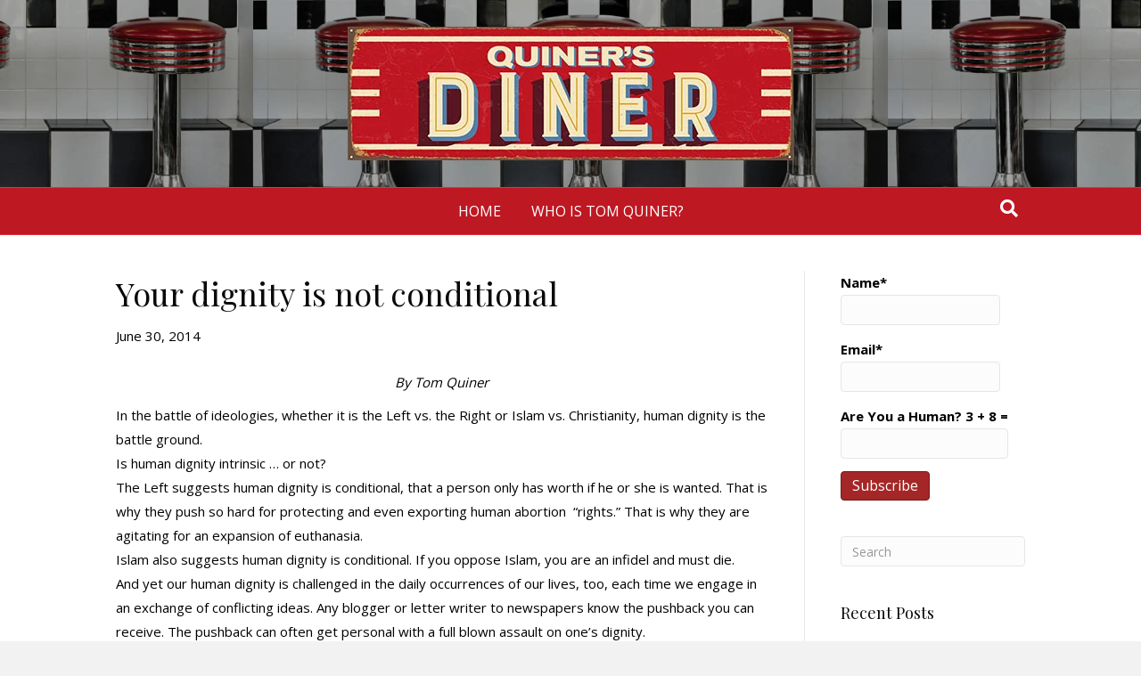

--- FILE ---
content_type: text/html; charset=UTF-8
request_url: https://quinersdiner.com/2014/06/your-dignity-is-not-conditional/
body_size: 15585
content:
<!DOCTYPE html>
<html lang="en-US">
<head>
<meta charset="UTF-8" />
<meta name='viewport' content='width=device-width, initial-scale=1.0' />
<meta http-equiv='X-UA-Compatible' content='IE=edge' />
<link rel="profile" href="https://gmpg.org/xfn/11" />
<meta name='robots' content='index, follow, max-image-preview:large, max-snippet:-1, max-video-preview:-1' />

	<!-- This site is optimized with the Yoast SEO plugin v25.6 - https://yoast.com/wordpress/plugins/seo/ -->
	<title>Your dignity is not conditional - QUINER&#039;S DINER</title>
	<link rel="canonical" href="https://quinersdiner.com/2014/06/your-dignity-is-not-conditional/" />
	<meta property="og:locale" content="en_US" />
	<meta property="og:type" content="article" />
	<meta property="og:title" content="Your dignity is not conditional - QUINER&#039;S DINER" />
	<meta property="og:description" content="In the battle of ideologies, whether it is the Left vs. the Right or Islam vs. Christianity, human dignity is the battle ground. Is human dignity intrinsic … or not?" />
	<meta property="og:url" content="https://quinersdiner.com/2014/06/your-dignity-is-not-conditional/" />
	<meta property="og:site_name" content="QUINER&#039;S DINER" />
	<meta property="article:published_time" content="2014-06-30T15:53:21+00:00" />
	<meta name="author" content="quinersdiner" />
	<meta name="twitter:card" content="summary_large_image" />
	<meta name="twitter:label1" content="Written by" />
	<meta name="twitter:data1" content="quinersdiner" />
	<meta name="twitter:label2" content="Est. reading time" />
	<meta name="twitter:data2" content="1 minute" />
	<script type="application/ld+json" class="yoast-schema-graph">{"@context":"https://schema.org","@graph":[{"@type":"WebPage","@id":"https://quinersdiner.com/2014/06/your-dignity-is-not-conditional/","url":"https://quinersdiner.com/2014/06/your-dignity-is-not-conditional/","name":"Your dignity is not conditional - QUINER&#039;S DINER","isPartOf":{"@id":"https://quinersdiner.com/#website"},"datePublished":"2014-06-30T15:53:21+00:00","author":{"@id":"https://quinersdiner.com/#/schema/person/90a2a855baa9a5b5c03b5bd4967855cd"},"breadcrumb":{"@id":"https://quinersdiner.com/2014/06/your-dignity-is-not-conditional/#breadcrumb"},"inLanguage":"en-US","potentialAction":[{"@type":"ReadAction","target":["https://quinersdiner.com/2014/06/your-dignity-is-not-conditional/"]}]},{"@type":"BreadcrumbList","@id":"https://quinersdiner.com/2014/06/your-dignity-is-not-conditional/#breadcrumb","itemListElement":[{"@type":"ListItem","position":1,"name":"Home","item":"https://quinersdiner.com/"},{"@type":"ListItem","position":2,"name":"Posts","item":"https://quinersdiner.com/posts/"},{"@type":"ListItem","position":3,"name":"Your dignity is not conditional"}]},{"@type":"WebSite","@id":"https://quinersdiner.com/#website","url":"https://quinersdiner.com/","name":"QUINER&#039;S DINER","description":"A HEAPIN&#039; PLATE OF CONSERVATIVE POLITICS AND RELIGION","potentialAction":[{"@type":"SearchAction","target":{"@type":"EntryPoint","urlTemplate":"https://quinersdiner.com/?s={search_term_string}"},"query-input":{"@type":"PropertyValueSpecification","valueRequired":true,"valueName":"search_term_string"}}],"inLanguage":"en-US"},{"@type":"Person","@id":"https://quinersdiner.com/#/schema/person/90a2a855baa9a5b5c03b5bd4967855cd","name":"quinersdiner","image":{"@type":"ImageObject","inLanguage":"en-US","@id":"https://quinersdiner.com/#/schema/person/image/","url":"https://secure.gravatar.com/avatar/8a105dfda422d627ebe28d4697df4e0d?s=96&d=mm&r=g","contentUrl":"https://secure.gravatar.com/avatar/8a105dfda422d627ebe28d4697df4e0d?s=96&d=mm&r=g","caption":"quinersdiner"},"sameAs":["http://quinersdiner.com"],"url":"https://quinersdiner.com/author/quinersdiner/"}]}</script>
	<!-- / Yoast SEO plugin. -->


<link rel='dns-prefetch' href='//fonts.googleapis.com' />
<link href='https://fonts.gstatic.com' crossorigin rel='preconnect' />
<link rel="alternate" type="application/rss+xml" title="QUINER&#039;S DINER &raquo; Feed" href="https://quinersdiner.com/feed/" />
<link rel="alternate" type="application/rss+xml" title="QUINER&#039;S DINER &raquo; Comments Feed" href="https://quinersdiner.com/comments/feed/" />
<link rel="alternate" type="application/rss+xml" title="QUINER&#039;S DINER &raquo; Your dignity is not conditional Comments Feed" href="https://quinersdiner.com/2014/06/your-dignity-is-not-conditional/feed/" />
<script>
window._wpemojiSettings = {"baseUrl":"https:\/\/s.w.org\/images\/core\/emoji\/15.0.3\/72x72\/","ext":".png","svgUrl":"https:\/\/s.w.org\/images\/core\/emoji\/15.0.3\/svg\/","svgExt":".svg","source":{"concatemoji":"https:\/\/quinersdiner.com\/wp-includes\/js\/wp-emoji-release.min.js?ver=6.6.2"}};
/*! This file is auto-generated */
!function(i,n){var o,s,e;function c(e){try{var t={supportTests:e,timestamp:(new Date).valueOf()};sessionStorage.setItem(o,JSON.stringify(t))}catch(e){}}function p(e,t,n){e.clearRect(0,0,e.canvas.width,e.canvas.height),e.fillText(t,0,0);var t=new Uint32Array(e.getImageData(0,0,e.canvas.width,e.canvas.height).data),r=(e.clearRect(0,0,e.canvas.width,e.canvas.height),e.fillText(n,0,0),new Uint32Array(e.getImageData(0,0,e.canvas.width,e.canvas.height).data));return t.every(function(e,t){return e===r[t]})}function u(e,t,n){switch(t){case"flag":return n(e,"\ud83c\udff3\ufe0f\u200d\u26a7\ufe0f","\ud83c\udff3\ufe0f\u200b\u26a7\ufe0f")?!1:!n(e,"\ud83c\uddfa\ud83c\uddf3","\ud83c\uddfa\u200b\ud83c\uddf3")&&!n(e,"\ud83c\udff4\udb40\udc67\udb40\udc62\udb40\udc65\udb40\udc6e\udb40\udc67\udb40\udc7f","\ud83c\udff4\u200b\udb40\udc67\u200b\udb40\udc62\u200b\udb40\udc65\u200b\udb40\udc6e\u200b\udb40\udc67\u200b\udb40\udc7f");case"emoji":return!n(e,"\ud83d\udc26\u200d\u2b1b","\ud83d\udc26\u200b\u2b1b")}return!1}function f(e,t,n){var r="undefined"!=typeof WorkerGlobalScope&&self instanceof WorkerGlobalScope?new OffscreenCanvas(300,150):i.createElement("canvas"),a=r.getContext("2d",{willReadFrequently:!0}),o=(a.textBaseline="top",a.font="600 32px Arial",{});return e.forEach(function(e){o[e]=t(a,e,n)}),o}function t(e){var t=i.createElement("script");t.src=e,t.defer=!0,i.head.appendChild(t)}"undefined"!=typeof Promise&&(o="wpEmojiSettingsSupports",s=["flag","emoji"],n.supports={everything:!0,everythingExceptFlag:!0},e=new Promise(function(e){i.addEventListener("DOMContentLoaded",e,{once:!0})}),new Promise(function(t){var n=function(){try{var e=JSON.parse(sessionStorage.getItem(o));if("object"==typeof e&&"number"==typeof e.timestamp&&(new Date).valueOf()<e.timestamp+604800&&"object"==typeof e.supportTests)return e.supportTests}catch(e){}return null}();if(!n){if("undefined"!=typeof Worker&&"undefined"!=typeof OffscreenCanvas&&"undefined"!=typeof URL&&URL.createObjectURL&&"undefined"!=typeof Blob)try{var e="postMessage("+f.toString()+"("+[JSON.stringify(s),u.toString(),p.toString()].join(",")+"));",r=new Blob([e],{type:"text/javascript"}),a=new Worker(URL.createObjectURL(r),{name:"wpTestEmojiSupports"});return void(a.onmessage=function(e){c(n=e.data),a.terminate(),t(n)})}catch(e){}c(n=f(s,u,p))}t(n)}).then(function(e){for(var t in e)n.supports[t]=e[t],n.supports.everything=n.supports.everything&&n.supports[t],"flag"!==t&&(n.supports.everythingExceptFlag=n.supports.everythingExceptFlag&&n.supports[t]);n.supports.everythingExceptFlag=n.supports.everythingExceptFlag&&!n.supports.flag,n.DOMReady=!1,n.readyCallback=function(){n.DOMReady=!0}}).then(function(){return e}).then(function(){var e;n.supports.everything||(n.readyCallback(),(e=n.source||{}).concatemoji?t(e.concatemoji):e.wpemoji&&e.twemoji&&(t(e.twemoji),t(e.wpemoji)))}))}((window,document),window._wpemojiSettings);
</script>

<style id='wp-emoji-styles-inline-css'>

	img.wp-smiley, img.emoji {
		display: inline !important;
		border: none !important;
		box-shadow: none !important;
		height: 1em !important;
		width: 1em !important;
		margin: 0 0.07em !important;
		vertical-align: -0.1em !important;
		background: none !important;
		padding: 0 !important;
	}
</style>
<link rel='stylesheet' id='wp-block-library-css' href='https://quinersdiner.com/wp-includes/css/dist/block-library/style.min.css?ver=6.6.2' media='all' />
<style id='wp-block-library-theme-inline-css'>
.wp-block-audio :where(figcaption){color:#555;font-size:13px;text-align:center}.is-dark-theme .wp-block-audio :where(figcaption){color:#ffffffa6}.wp-block-audio{margin:0 0 1em}.wp-block-code{border:1px solid #ccc;border-radius:4px;font-family:Menlo,Consolas,monaco,monospace;padding:.8em 1em}.wp-block-embed :where(figcaption){color:#555;font-size:13px;text-align:center}.is-dark-theme .wp-block-embed :where(figcaption){color:#ffffffa6}.wp-block-embed{margin:0 0 1em}.blocks-gallery-caption{color:#555;font-size:13px;text-align:center}.is-dark-theme .blocks-gallery-caption{color:#ffffffa6}:root :where(.wp-block-image figcaption){color:#555;font-size:13px;text-align:center}.is-dark-theme :root :where(.wp-block-image figcaption){color:#ffffffa6}.wp-block-image{margin:0 0 1em}.wp-block-pullquote{border-bottom:4px solid;border-top:4px solid;color:currentColor;margin-bottom:1.75em}.wp-block-pullquote cite,.wp-block-pullquote footer,.wp-block-pullquote__citation{color:currentColor;font-size:.8125em;font-style:normal;text-transform:uppercase}.wp-block-quote{border-left:.25em solid;margin:0 0 1.75em;padding-left:1em}.wp-block-quote cite,.wp-block-quote footer{color:currentColor;font-size:.8125em;font-style:normal;position:relative}.wp-block-quote.has-text-align-right{border-left:none;border-right:.25em solid;padding-left:0;padding-right:1em}.wp-block-quote.has-text-align-center{border:none;padding-left:0}.wp-block-quote.is-large,.wp-block-quote.is-style-large,.wp-block-quote.is-style-plain{border:none}.wp-block-search .wp-block-search__label{font-weight:700}.wp-block-search__button{border:1px solid #ccc;padding:.375em .625em}:where(.wp-block-group.has-background){padding:1.25em 2.375em}.wp-block-separator.has-css-opacity{opacity:.4}.wp-block-separator{border:none;border-bottom:2px solid;margin-left:auto;margin-right:auto}.wp-block-separator.has-alpha-channel-opacity{opacity:1}.wp-block-separator:not(.is-style-wide):not(.is-style-dots){width:100px}.wp-block-separator.has-background:not(.is-style-dots){border-bottom:none;height:1px}.wp-block-separator.has-background:not(.is-style-wide):not(.is-style-dots){height:2px}.wp-block-table{margin:0 0 1em}.wp-block-table td,.wp-block-table th{word-break:normal}.wp-block-table :where(figcaption){color:#555;font-size:13px;text-align:center}.is-dark-theme .wp-block-table :where(figcaption){color:#ffffffa6}.wp-block-video :where(figcaption){color:#555;font-size:13px;text-align:center}.is-dark-theme .wp-block-video :where(figcaption){color:#ffffffa6}.wp-block-video{margin:0 0 1em}:root :where(.wp-block-template-part.has-background){margin-bottom:0;margin-top:0;padding:1.25em 2.375em}
</style>
<style id='classic-theme-styles-inline-css'>
/*! This file is auto-generated */
.wp-block-button__link{color:#fff;background-color:#32373c;border-radius:9999px;box-shadow:none;text-decoration:none;padding:calc(.667em + 2px) calc(1.333em + 2px);font-size:1.125em}.wp-block-file__button{background:#32373c;color:#fff;text-decoration:none}
</style>
<style id='global-styles-inline-css'>
:root{--wp--preset--aspect-ratio--square: 1;--wp--preset--aspect-ratio--4-3: 4/3;--wp--preset--aspect-ratio--3-4: 3/4;--wp--preset--aspect-ratio--3-2: 3/2;--wp--preset--aspect-ratio--2-3: 2/3;--wp--preset--aspect-ratio--16-9: 16/9;--wp--preset--aspect-ratio--9-16: 9/16;--wp--preset--color--black: #000000;--wp--preset--color--cyan-bluish-gray: #abb8c3;--wp--preset--color--white: #ffffff;--wp--preset--color--pale-pink: #f78da7;--wp--preset--color--vivid-red: #cf2e2e;--wp--preset--color--luminous-vivid-orange: #ff6900;--wp--preset--color--luminous-vivid-amber: #fcb900;--wp--preset--color--light-green-cyan: #7bdcb5;--wp--preset--color--vivid-green-cyan: #00d084;--wp--preset--color--pale-cyan-blue: #8ed1fc;--wp--preset--color--vivid-cyan-blue: #0693e3;--wp--preset--color--vivid-purple: #9b51e0;--wp--preset--color--fl-heading-text: #0a0a0a;--wp--preset--color--fl-body-bg: #f2f2f2;--wp--preset--color--fl-body-text: #000000;--wp--preset--color--fl-accent: #a52626;--wp--preset--color--fl-accent-hover: #000000;--wp--preset--color--fl-topbar-bg: #ffffff;--wp--preset--color--fl-topbar-text: #000000;--wp--preset--color--fl-topbar-link: #428bca;--wp--preset--color--fl-topbar-hover: #428bca;--wp--preset--color--fl-header-bg: #000000;--wp--preset--color--fl-header-text: #000000;--wp--preset--color--fl-header-link: #428bca;--wp--preset--color--fl-header-hover: #428bca;--wp--preset--color--fl-nav-bg: #be1823;--wp--preset--color--fl-nav-link: #ffffff;--wp--preset--color--fl-nav-hover: #eeee22;--wp--preset--color--fl-content-bg: #ffffff;--wp--preset--color--fl-footer-widgets-bg: #dd3333;--wp--preset--color--fl-footer-widgets-text: #ffffff;--wp--preset--color--fl-footer-widgets-link: #ffffff;--wp--preset--color--fl-footer-widgets-hover: #000000;--wp--preset--color--fl-footer-bg: #ffffff;--wp--preset--color--fl-footer-text: #000000;--wp--preset--color--fl-footer-link: #ffffff;--wp--preset--color--fl-footer-hover: #000000;--wp--preset--gradient--vivid-cyan-blue-to-vivid-purple: linear-gradient(135deg,rgba(6,147,227,1) 0%,rgb(155,81,224) 100%);--wp--preset--gradient--light-green-cyan-to-vivid-green-cyan: linear-gradient(135deg,rgb(122,220,180) 0%,rgb(0,208,130) 100%);--wp--preset--gradient--luminous-vivid-amber-to-luminous-vivid-orange: linear-gradient(135deg,rgba(252,185,0,1) 0%,rgba(255,105,0,1) 100%);--wp--preset--gradient--luminous-vivid-orange-to-vivid-red: linear-gradient(135deg,rgba(255,105,0,1) 0%,rgb(207,46,46) 100%);--wp--preset--gradient--very-light-gray-to-cyan-bluish-gray: linear-gradient(135deg,rgb(238,238,238) 0%,rgb(169,184,195) 100%);--wp--preset--gradient--cool-to-warm-spectrum: linear-gradient(135deg,rgb(74,234,220) 0%,rgb(151,120,209) 20%,rgb(207,42,186) 40%,rgb(238,44,130) 60%,rgb(251,105,98) 80%,rgb(254,248,76) 100%);--wp--preset--gradient--blush-light-purple: linear-gradient(135deg,rgb(255,206,236) 0%,rgb(152,150,240) 100%);--wp--preset--gradient--blush-bordeaux: linear-gradient(135deg,rgb(254,205,165) 0%,rgb(254,45,45) 50%,rgb(107,0,62) 100%);--wp--preset--gradient--luminous-dusk: linear-gradient(135deg,rgb(255,203,112) 0%,rgb(199,81,192) 50%,rgb(65,88,208) 100%);--wp--preset--gradient--pale-ocean: linear-gradient(135deg,rgb(255,245,203) 0%,rgb(182,227,212) 50%,rgb(51,167,181) 100%);--wp--preset--gradient--electric-grass: linear-gradient(135deg,rgb(202,248,128) 0%,rgb(113,206,126) 100%);--wp--preset--gradient--midnight: linear-gradient(135deg,rgb(2,3,129) 0%,rgb(40,116,252) 100%);--wp--preset--font-size--small: 13px;--wp--preset--font-size--medium: 20px;--wp--preset--font-size--large: 36px;--wp--preset--font-size--x-large: 42px;--wp--preset--spacing--20: 0.44rem;--wp--preset--spacing--30: 0.67rem;--wp--preset--spacing--40: 1rem;--wp--preset--spacing--50: 1.5rem;--wp--preset--spacing--60: 2.25rem;--wp--preset--spacing--70: 3.38rem;--wp--preset--spacing--80: 5.06rem;--wp--preset--shadow--natural: 6px 6px 9px rgba(0, 0, 0, 0.2);--wp--preset--shadow--deep: 12px 12px 50px rgba(0, 0, 0, 0.4);--wp--preset--shadow--sharp: 6px 6px 0px rgba(0, 0, 0, 0.2);--wp--preset--shadow--outlined: 6px 6px 0px -3px rgba(255, 255, 255, 1), 6px 6px rgba(0, 0, 0, 1);--wp--preset--shadow--crisp: 6px 6px 0px rgba(0, 0, 0, 1);}:where(.is-layout-flex){gap: 0.5em;}:where(.is-layout-grid){gap: 0.5em;}body .is-layout-flex{display: flex;}.is-layout-flex{flex-wrap: wrap;align-items: center;}.is-layout-flex > :is(*, div){margin: 0;}body .is-layout-grid{display: grid;}.is-layout-grid > :is(*, div){margin: 0;}:where(.wp-block-columns.is-layout-flex){gap: 2em;}:where(.wp-block-columns.is-layout-grid){gap: 2em;}:where(.wp-block-post-template.is-layout-flex){gap: 1.25em;}:where(.wp-block-post-template.is-layout-grid){gap: 1.25em;}.has-black-color{color: var(--wp--preset--color--black) !important;}.has-cyan-bluish-gray-color{color: var(--wp--preset--color--cyan-bluish-gray) !important;}.has-white-color{color: var(--wp--preset--color--white) !important;}.has-pale-pink-color{color: var(--wp--preset--color--pale-pink) !important;}.has-vivid-red-color{color: var(--wp--preset--color--vivid-red) !important;}.has-luminous-vivid-orange-color{color: var(--wp--preset--color--luminous-vivid-orange) !important;}.has-luminous-vivid-amber-color{color: var(--wp--preset--color--luminous-vivid-amber) !important;}.has-light-green-cyan-color{color: var(--wp--preset--color--light-green-cyan) !important;}.has-vivid-green-cyan-color{color: var(--wp--preset--color--vivid-green-cyan) !important;}.has-pale-cyan-blue-color{color: var(--wp--preset--color--pale-cyan-blue) !important;}.has-vivid-cyan-blue-color{color: var(--wp--preset--color--vivid-cyan-blue) !important;}.has-vivid-purple-color{color: var(--wp--preset--color--vivid-purple) !important;}.has-black-background-color{background-color: var(--wp--preset--color--black) !important;}.has-cyan-bluish-gray-background-color{background-color: var(--wp--preset--color--cyan-bluish-gray) !important;}.has-white-background-color{background-color: var(--wp--preset--color--white) !important;}.has-pale-pink-background-color{background-color: var(--wp--preset--color--pale-pink) !important;}.has-vivid-red-background-color{background-color: var(--wp--preset--color--vivid-red) !important;}.has-luminous-vivid-orange-background-color{background-color: var(--wp--preset--color--luminous-vivid-orange) !important;}.has-luminous-vivid-amber-background-color{background-color: var(--wp--preset--color--luminous-vivid-amber) !important;}.has-light-green-cyan-background-color{background-color: var(--wp--preset--color--light-green-cyan) !important;}.has-vivid-green-cyan-background-color{background-color: var(--wp--preset--color--vivid-green-cyan) !important;}.has-pale-cyan-blue-background-color{background-color: var(--wp--preset--color--pale-cyan-blue) !important;}.has-vivid-cyan-blue-background-color{background-color: var(--wp--preset--color--vivid-cyan-blue) !important;}.has-vivid-purple-background-color{background-color: var(--wp--preset--color--vivid-purple) !important;}.has-black-border-color{border-color: var(--wp--preset--color--black) !important;}.has-cyan-bluish-gray-border-color{border-color: var(--wp--preset--color--cyan-bluish-gray) !important;}.has-white-border-color{border-color: var(--wp--preset--color--white) !important;}.has-pale-pink-border-color{border-color: var(--wp--preset--color--pale-pink) !important;}.has-vivid-red-border-color{border-color: var(--wp--preset--color--vivid-red) !important;}.has-luminous-vivid-orange-border-color{border-color: var(--wp--preset--color--luminous-vivid-orange) !important;}.has-luminous-vivid-amber-border-color{border-color: var(--wp--preset--color--luminous-vivid-amber) !important;}.has-light-green-cyan-border-color{border-color: var(--wp--preset--color--light-green-cyan) !important;}.has-vivid-green-cyan-border-color{border-color: var(--wp--preset--color--vivid-green-cyan) !important;}.has-pale-cyan-blue-border-color{border-color: var(--wp--preset--color--pale-cyan-blue) !important;}.has-vivid-cyan-blue-border-color{border-color: var(--wp--preset--color--vivid-cyan-blue) !important;}.has-vivid-purple-border-color{border-color: var(--wp--preset--color--vivid-purple) !important;}.has-vivid-cyan-blue-to-vivid-purple-gradient-background{background: var(--wp--preset--gradient--vivid-cyan-blue-to-vivid-purple) !important;}.has-light-green-cyan-to-vivid-green-cyan-gradient-background{background: var(--wp--preset--gradient--light-green-cyan-to-vivid-green-cyan) !important;}.has-luminous-vivid-amber-to-luminous-vivid-orange-gradient-background{background: var(--wp--preset--gradient--luminous-vivid-amber-to-luminous-vivid-orange) !important;}.has-luminous-vivid-orange-to-vivid-red-gradient-background{background: var(--wp--preset--gradient--luminous-vivid-orange-to-vivid-red) !important;}.has-very-light-gray-to-cyan-bluish-gray-gradient-background{background: var(--wp--preset--gradient--very-light-gray-to-cyan-bluish-gray) !important;}.has-cool-to-warm-spectrum-gradient-background{background: var(--wp--preset--gradient--cool-to-warm-spectrum) !important;}.has-blush-light-purple-gradient-background{background: var(--wp--preset--gradient--blush-light-purple) !important;}.has-blush-bordeaux-gradient-background{background: var(--wp--preset--gradient--blush-bordeaux) !important;}.has-luminous-dusk-gradient-background{background: var(--wp--preset--gradient--luminous-dusk) !important;}.has-pale-ocean-gradient-background{background: var(--wp--preset--gradient--pale-ocean) !important;}.has-electric-grass-gradient-background{background: var(--wp--preset--gradient--electric-grass) !important;}.has-midnight-gradient-background{background: var(--wp--preset--gradient--midnight) !important;}.has-small-font-size{font-size: var(--wp--preset--font-size--small) !important;}.has-medium-font-size{font-size: var(--wp--preset--font-size--medium) !important;}.has-large-font-size{font-size: var(--wp--preset--font-size--large) !important;}.has-x-large-font-size{font-size: var(--wp--preset--font-size--x-large) !important;}
:where(.wp-block-post-template.is-layout-flex){gap: 1.25em;}:where(.wp-block-post-template.is-layout-grid){gap: 1.25em;}
:where(.wp-block-columns.is-layout-flex){gap: 2em;}:where(.wp-block-columns.is-layout-grid){gap: 2em;}
:root :where(.wp-block-pullquote){font-size: 1.5em;line-height: 1.6;}
</style>
<link rel='stylesheet' id='email-subscribers-css' href='https://quinersdiner.com/wp-content/plugins/email-subscribers-premium/lite/public/css/email-subscribers-public.css?ver=5.7.39' media='all' />
<link rel='stylesheet' id='es_starter_main_css-css' href='https://quinersdiner.com/wp-content/plugins/email-subscribers-premium/starter/assets/css/starter-main.css?ver=5.7.39' media='all' />
<link rel='stylesheet' id='jquery-magnificpopup-css' href='https://quinersdiner.com/wp-content/plugins/bb-plugin/css/jquery.magnificpopup.min.css?ver=2.10.0.5' media='all' />
<link rel='stylesheet' id='base-css' href='https://quinersdiner.com/wp-content/themes/bb-theme/css/base.min.css?ver=1.7.19.1' media='all' />
<link rel='stylesheet' id='fl-automator-skin-css' href='https://quinersdiner.com/wp-content/uploads/bb-theme/skin-6931bda783b66.css?ver=1.7.19.1' media='all' />
<link rel='stylesheet' id='fl-child-theme-css' href='https://quinersdiner.com/wp-content/themes/bb-theme-child/style.css?ver=6.6.2' media='all' />
<link rel='stylesheet' id='fl-builder-google-fonts-0c8f3757f2de05214d60b6d88e4cf9a0-css' href='//fonts.googleapis.com/css?family=Open+Sans%3A300%2C400%2C700%2C400%7CPlayfair+Display%3A400&#038;ver=6.6.2' media='all' />
<script src="https://quinersdiner.com/wp-includes/js/jquery/jquery.min.js?ver=3.7.1" id="jquery-core-js"></script>
<script src="https://quinersdiner.com/wp-includes/js/jquery/jquery-migrate.min.js?ver=3.4.1" id="jquery-migrate-js"></script>
<link rel="https://api.w.org/" href="https://quinersdiner.com/wp-json/" /><link rel="alternate" title="JSON" type="application/json" href="https://quinersdiner.com/wp-json/wp/v2/posts/15217" /><link rel="EditURI" type="application/rsd+xml" title="RSD" href="https://quinersdiner.com/xmlrpc.php?rsd" />
<link rel='shortlink' href='https://quinersdiner.com/?p=15217' />
<link rel="alternate" title="oEmbed (JSON)" type="application/json+oembed" href="https://quinersdiner.com/wp-json/oembed/1.0/embed?url=https%3A%2F%2Fquinersdiner.com%2F2014%2F06%2Fyour-dignity-is-not-conditional%2F" />
<link rel="alternate" title="oEmbed (XML)" type="text/xml+oembed" href="https://quinersdiner.com/wp-json/oembed/1.0/embed?url=https%3A%2F%2Fquinersdiner.com%2F2014%2F06%2Fyour-dignity-is-not-conditional%2F&#038;format=xml" />
<style>.recentcomments a{display:inline !important;padding:0 !important;margin:0 !important;}</style><link rel="icon" href="https://quinersdiner.com/wp-content/uploads/2010/04/cropped-tom-at-desk3-32x32.jpg" sizes="32x32" />
<link rel="icon" href="https://quinersdiner.com/wp-content/uploads/2010/04/cropped-tom-at-desk3-192x192.jpg" sizes="192x192" />
<link rel="apple-touch-icon" href="https://quinersdiner.com/wp-content/uploads/2010/04/cropped-tom-at-desk3-180x180.jpg" />
<meta name="msapplication-TileImage" content="https://quinersdiner.com/wp-content/uploads/2010/04/cropped-tom-at-desk3-270x270.jpg" />
</head>
<body class="post-template-default single single-post postid-15217 single-format-standard fl-builder-2-10-0-5 fl-theme-1-7-19-1 fl-no-js fl-framework-base fl-preset-default fl-full-width fl-has-sidebar fl-nav-mobile-offcanvas fl-offcanvas-overlay-left fl-search-active" itemscope="itemscope" itemtype="https://schema.org/WebPage">
<a aria-label="Skip to content" class="fl-screen-reader-text" href="#fl-main-content">Skip to content</a><div class="fl-page">
	<header class="fl-page-header fl-page-header-fixed fl-page-nav-right fl-page-nav-toggle-button fl-page-nav-toggle-visible-mobile"  role="banner">
	<div class="fl-page-header-wrap">
		<div class="fl-page-header-container container">
			<div class="fl-page-header-row row">
				<div class="col-sm-12 col-md-3 fl-page-logo-wrap">
					<div class="fl-page-header-logo">
						<a href="https://quinersdiner.com/"><img class="fl-logo-img" loading="false" data-no-lazy="1"   itemscope itemtype="https://schema.org/ImageObject" src="http://quinersdiner.com/wp-content/uploads/2020/10/LOGO-NEW2.jpg" data-retina="" title="" width="500" data-width="500" height="150" data-height="150" alt="QUINER&#039;S DINER" /><meta itemprop="name" content="QUINER&#039;S DINER" /></a>
					</div>
				</div>
				<div class="col-sm-12 col-md-9 fl-page-fixed-nav-wrap">
					<div class="fl-page-nav-wrap">
						<nav class="fl-page-nav fl-nav navbar navbar-default navbar-expand-md" aria-label="Header Menu" role="navigation">
							<button type="button" class="navbar-toggle navbar-toggler" data-toggle="collapse" data-target=".fl-page-nav-collapse">
								<span>Menu</span>
							</button>
							<div class="fl-page-nav-collapse collapse navbar-collapse">
								<ul id="menu-top-bar" class="nav navbar-nav navbar-right menu fl-theme-menu"><li id="menu-item-26595" class="menu-item menu-item-type-post_type menu-item-object-page menu-item-home menu-item-26595 nav-item"><a href="https://quinersdiner.com/" class="nav-link">HOME</a></li>
<li id="menu-item-26594" class="menu-item menu-item-type-post_type menu-item-object-page menu-item-26594 nav-item"><a href="https://quinersdiner.com/about/" class="nav-link">WHO IS TOM QUINER?</a></li>
</ul>							</div>
						</nav>
					</div>
				</div>
			</div>
		</div>
	</div>
</header><!-- .fl-page-header-fixed -->
<header class="fl-page-header fl-page-header-primary fl-page-nav-centered fl-page-nav-toggle-button fl-page-nav-toggle-visible-mobile" itemscope="itemscope" itemtype="https://schema.org/WPHeader"  role="banner">
	<div class="fl-page-header-wrap">
		<div class="fl-page-header-container container">
			<div class="fl-page-header-row row">
				<div class="col-md-12 fl-page-header-logo-col">
					<div class="fl-page-header-logo" itemscope="itemscope" itemtype="https://schema.org/Organization">
						<a href="https://quinersdiner.com/" itemprop="url"><img class="fl-logo-img" loading="false" data-no-lazy="1"   itemscope itemtype="https://schema.org/ImageObject" src="http://quinersdiner.com/wp-content/uploads/2020/10/LOGO-NEW2.jpg" data-retina="" title="" width="500" data-width="500" height="150" data-height="150" alt="QUINER&#039;S DINER" /><meta itemprop="name" content="QUINER&#039;S DINER" /></a>
											</div>
				</div>
			</div>
		</div>
	</div>
	<div class="fl-page-nav-wrap">
		<div class="fl-page-nav-container container">
			<nav class="fl-page-nav fl-nav navbar navbar-default navbar-expand-md" aria-label="Header Menu" itemscope="itemscope" itemtype="https://schema.org/SiteNavigationElement" role="navigation">
				<button type="button" class="navbar-toggle navbar-toggler" data-toggle="collapse" data-target=".fl-page-nav-collapse">
					<span>Menu</span>
				</button>
				<div class="fl-page-nav-collapse collapse navbar-collapse">
					<ul id="menu-top-bar-1" class="nav navbar-nav menu fl-theme-menu"><li class="menu-item menu-item-type-post_type menu-item-object-page menu-item-home menu-item-26595 nav-item"><a href="https://quinersdiner.com/" class="nav-link">HOME</a></li>
<li class="menu-item menu-item-type-post_type menu-item-object-page menu-item-26594 nav-item"><a href="https://quinersdiner.com/about/" class="nav-link">WHO IS TOM QUINER?</a></li>
</ul><div class="fl-page-nav-search">
	<a href="#" class="fas fa-search" aria-label="Search" aria-expanded="false" aria-haspopup="true" id='flsearchform'></a>
	<form method="get" role="search" aria-label="Search" action="https://quinersdiner.com/" title="Type and press Enter to search.">
		<input type="search" class="fl-search-input form-control" name="s" placeholder="Search" value="" aria-labelledby="flsearchform" />
	</form>
</div>
				</div>
			</nav>
		</div>
	</div>
</header><!-- .fl-page-header -->
	<div id="fl-main-content" class="fl-page-content" itemprop="mainContentOfPage" role="main">

		
<div class="container">
	<div class="row">

		
		<div class="fl-content fl-content-left col-md-9">
			<article class="fl-post post-15217 post type-post status-publish format-standard hentry category-culture category-pro-life tag-arleen-spenceley tag-chastity" id="fl-post-15217" itemscope itemtype="https://schema.org/BlogPosting">

	
	<header class="fl-post-header">
		<h1 class="fl-post-title" itemprop="headline">
			Your dignity is not conditional					</h1>
		<div class="fl-post-meta fl-post-meta-top"><span class="fl-post-date">June 30, 2014</span></div><meta itemscope itemprop="mainEntityOfPage" itemtype="https://schema.org/WebPage" itemid="https://quinersdiner.com/2014/06/your-dignity-is-not-conditional/" content="Your dignity is not conditional" /><meta itemprop="datePublished" content="2014-06-30" /><meta itemprop="dateModified" content="2014-06-30" /><div itemprop="publisher" itemscope itemtype="https://schema.org/Organization"><meta itemprop="name" content="QUINER&#039;S DINER"><div itemprop="logo" itemscope itemtype="https://schema.org/ImageObject"><meta itemprop="url" content="http://quinersdiner.com/wp-content/uploads/2020/10/LOGO-NEW2.jpg"></div></div><div itemscope itemprop="author" itemtype="https://schema.org/Person"><meta itemprop="url" content="https://quinersdiner.com/author/quinersdiner/" /><meta itemprop="name" content="quinersdiner" /></div><div itemprop="interactionStatistic" itemscope itemtype="https://schema.org/InteractionCounter"><meta itemprop="interactionType" content="https://schema.org/CommentAction" /><meta itemprop="userInteractionCount" content="6" /></div>	</header><!-- .fl-post-header -->

	
	
	<div class="fl-post-content clearfix" itemprop="text">
		<p style="text-align:center;"><em>By Tom Quiner</em></p>
<p>In the battle of ideologies, whether it is the Left vs. the Right or Islam vs. Christianity, human dignity is the battle ground.<br />
Is human dignity intrinsic … or not?<br />
The Left suggests human dignity is conditional, that a person only has worth if he or she is wanted. That is why they push so hard for protecting and even exporting human abortion  &#8220;rights.&#8221; That is why they are agitating for an expansion of euthanasia.<br />
Islam also suggests human dignity is conditional. If you oppose Islam, you are an infidel and must die.<br />
And yet our human dignity is challenged in the daily occurrences of our lives, too, each time we engage in an exchange of conflicting ideas. Any blogger or letter writer to newspapers know the pushback you can receive. The pushback can often get personal with a full blown assault on one&#8217;s dignity.<br />
A young writer, <a title="Arleen Spenceley" href="http://arleenspenceley.com" target="_blank" rel="noopener noreferrer">Arleen Spenceley</a>, who is a rising star in the chastity movement, experiences it all the time in her advocacy of this politically-incorrect virtue. Ms. Spenceley, who is wise beyond her years, eloquently affirms the intrinsic nature of dignity:</p>
<blockquote><p>&#8220;You are of infinite value because you exist. Your dignity does not depend on a person’s opinion of you; your dignity is intrinsic. <strong>Accepting that you will be disrespected is not the same as denying that you are worthy of respect.</strong>You can control how often you remind yourself of your worth. You cannot control the people you encounter who don’t believe in it.&#8221;</p></blockquote>
<p>If you like her quote, read her most recent blogpost with the provocative title,  <a title="Arleen Spenceley" href="http://arleenspenceley.com/howtohatediscussingsex/" target="_blank" rel="noopener noreferrer">&#8220;How to hate discussing sex with people who don&#8217;t practice chastity.&#8221;</a></p>
	</div><!-- .fl-post-content -->

	
	<div class="fl-post-meta fl-post-meta-bottom"><div class="fl-post-cats-tags">Posted in <a href="https://quinersdiner.com/category/culture/" rel="category tag">Culture</a>, <a href="https://quinersdiner.com/category/pro-life/" rel="category tag">Pro-Life</a> and tagged <a href="https://quinersdiner.com/tag/arleen-spenceley/" rel="tag">Arleen Spenceley</a>, <a href="https://quinersdiner.com/tag/chastity/" rel="tag">chastity</a></div></div>		
</article>
<div class="fl-comments">

	
		<div class="fl-comments-list">

		<h2 class="fl-comments-list-title">
			6 Comments		</h2>

		<ol id="comments">
		<li class="comment even thread-even depth-1" id="li-comment-6762">
	<div id="comment-6762" class="comment-body clearfix">

		<div class="comment-meta">
			<span class="comment-avatar">
				<img alt='' src='https://secure.gravatar.com/avatar/bb7872dc63acb27fe9075320f28c760f?s=80&#038;d=mm&#038;r=g' srcset='https://secure.gravatar.com/avatar/bb7872dc63acb27fe9075320f28c760f?s=160&#038;d=mm&#038;r=g 2x' class='avatar avatar-80 photo' height='80' width='80' decoding='async'/>			</span>
			<span class="comment-author-link"><a href="http://twitter.com/ArleenSpenceley" class="url" rel="ugc external nofollow">Arleen Spenceley (@ArleenSpenceley)</a></span> <span class="comment-date">on June 30, 2014 at 1:10 pm</span>
		</div><!-- .comment-meta -->

		<div class="comment-content clearfix">
						<p>Thanks so much for this, Tom!</p>
					</div><!-- .comment-content -->

		<br /><br />
	</div><!-- .comment-body -->
<ul class="children">
<li class="comment byuser comment-author-quinersdiner bypostauthor odd alt depth-2" id="li-comment-6763">
	<div id="comment-6763" class="comment-body clearfix">

		<div class="comment-meta">
			<span class="comment-avatar">
				<img alt='' src='https://secure.gravatar.com/avatar/8a105dfda422d627ebe28d4697df4e0d?s=80&#038;d=mm&#038;r=g' srcset='https://secure.gravatar.com/avatar/8a105dfda422d627ebe28d4697df4e0d?s=160&#038;d=mm&#038;r=g 2x' class='avatar avatar-80 photo' height='80' width='80' decoding='async'/>			</span>
			<span class="comment-author-link"><a href="http://quinersdiner.wordpress.com" class="url" rel="ugc external nofollow">quinersdiner</a></span> <span class="comment-date">on June 30, 2014 at 1:16 pm</span>
		</div><!-- .comment-meta -->

		<div class="comment-content clearfix">
						<p>You are welcome. Let&#8217;s face it, you are quotable.</p>
					</div><!-- .comment-content -->

		<br /><br />
	</div><!-- .comment-body -->
</li><!-- #comment-## -->
</ul><!-- .children -->
</li><!-- #comment-## -->
<li class="comment even thread-odd thread-alt depth-1" id="li-comment-6764">
	<div id="comment-6764" class="comment-body clearfix">

		<div class="comment-meta">
			<span class="comment-avatar">
				<img alt='' src='https://secure.gravatar.com/avatar/64d62101733cde204e77f7f8a7328202?s=80&#038;d=mm&#038;r=g' srcset='https://secure.gravatar.com/avatar/64d62101733cde204e77f7f8a7328202?s=160&#038;d=mm&#038;r=g 2x' class='avatar avatar-80 photo' height='80' width='80' decoding='async'/>			</span>
			<span class="comment-author-link">Jeane</span> <span class="comment-date">on June 30, 2014 at 9:23 pm</span>
		</div><!-- .comment-meta -->

		<div class="comment-content clearfix">
						<p>Thanks for posting Arleen Spenceley&#8217;s comments.  This is excellent.  I had not heard of her before.  I will pass this on.  Thanks, again.</p>
					</div><!-- .comment-content -->

		<br /><br />
	</div><!-- .comment-body -->
<ul class="children">
<li class="comment byuser comment-author-quinersdiner bypostauthor odd alt depth-2" id="li-comment-6765">
	<div id="comment-6765" class="comment-body clearfix">

		<div class="comment-meta">
			<span class="comment-avatar">
				<img alt='' src='https://secure.gravatar.com/avatar/8a105dfda422d627ebe28d4697df4e0d?s=80&#038;d=mm&#038;r=g' srcset='https://secure.gravatar.com/avatar/8a105dfda422d627ebe28d4697df4e0d?s=160&#038;d=mm&#038;r=g 2x' class='avatar avatar-80 photo' height='80' width='80' loading='lazy' decoding='async'/>			</span>
			<span class="comment-author-link"><a href="http://quinersdiner.wordpress.com" class="url" rel="ugc external nofollow">quinersdiner</a></span> <span class="comment-date">on June 30, 2014 at 9:56 pm</span>
		</div><!-- .comment-meta -->

		<div class="comment-content clearfix">
						<p>You&#8217;ll be hearing more about her. Thanks for writing, and congratulations on your family&#8217;s wonderful, new addition. Karen and I are so happy for you!</p>
					</div><!-- .comment-content -->

		<br /><br />
	</div><!-- .comment-body -->
</li><!-- #comment-## -->
</ul><!-- .children -->
</li><!-- #comment-## -->
<li class="comment even thread-even depth-1" id="li-comment-6766">
	<div id="comment-6766" class="comment-body clearfix">

		<div class="comment-meta">
			<span class="comment-avatar">
				<img alt='' src='https://secure.gravatar.com/avatar/21e1d0b8ac9636a46cf1dfe59932c16e?s=80&#038;d=mm&#038;r=g' srcset='https://secure.gravatar.com/avatar/21e1d0b8ac9636a46cf1dfe59932c16e?s=160&#038;d=mm&#038;r=g 2x' class='avatar avatar-80 photo' height='80' width='80' loading='lazy' decoding='async'/>			</span>
			<span class="comment-author-link"><a href="http://cartaremi.wordpress.com" class="url" rel="ugc external nofollow">oarubio</a></span> <span class="comment-date">on October 2, 2014 at 1:08 pm</span>
		</div><!-- .comment-meta -->

		<div class="comment-content clearfix">
						<p>Tom, I am definitely passing this one on to others!</p>
					</div><!-- .comment-content -->

		<br /><br />
	</div><!-- .comment-body -->
<ul class="children">
<li class="comment byuser comment-author-quinersdiner bypostauthor odd alt depth-2" id="li-comment-6767">
	<div id="comment-6767" class="comment-body clearfix">

		<div class="comment-meta">
			<span class="comment-avatar">
				<img alt='' src='https://secure.gravatar.com/avatar/8a105dfda422d627ebe28d4697df4e0d?s=80&#038;d=mm&#038;r=g' srcset='https://secure.gravatar.com/avatar/8a105dfda422d627ebe28d4697df4e0d?s=160&#038;d=mm&#038;r=g 2x' class='avatar avatar-80 photo' height='80' width='80' loading='lazy' decoding='async'/>			</span>
			<span class="comment-author-link"><a href="http://quinersdiner.wordpress.com" class="url" rel="ugc external nofollow">quinersdiner</a></span> <span class="comment-date">on October 2, 2014 at 1:39 pm</span>
		</div><!-- .comment-meta -->

		<div class="comment-content clearfix">
						<p>Thanks!</p>
					</div><!-- .comment-content -->

		<br /><br />
	</div><!-- .comment-body -->
</li><!-- #comment-## -->
</ul><!-- .children -->
</li><!-- #comment-## -->
		</ol>

		
	</div>
			</div>


<!-- .fl-post -->
		</div>

		<div class="fl-sidebar  fl-sidebar-right fl-sidebar-display-desktop col-md-3" itemscope="itemscope" itemtype="https://schema.org/WPSideBar">
		<aside id="email-subscribers-form-3" class="fl-widget widget_email-subscribers-form"><div class="emaillist" id="es_form_f1-n1"><form action="/2014/06/your-dignity-is-not-conditional/#es_form_f1-n1" method="post" class="es_subscription_form es_shortcode_form " id="es_subscription_form_696a8005a196e" data-source="ig-es" data-form-id="1"><div class="es-field-wrap"><label>Name*<br /><input type="text" name="esfpx_name" class="ig_es_form_field_name" placeholder="" value="" required="required" /></label></div><div class="es-field-wrap"><label>Email*<br /><input class="es_required_field es_txt_email ig_es_form_field_email" type="email" name="esfpx_email" value="" placeholder="" required="required" /></label></div><input type="hidden" name="esfpx_lists[]" value="92234a2dc2eb" /><input type="hidden" name="esfpx_form_id" value="1" /><input type="hidden" name="es" value="subscribe" />
			<input type="hidden" name="esfpx_es_form_identifier" value="f1-n1" />
			<input type="hidden" name="esfpx_es_email_page" value="15217" />
			<input type="hidden" name="esfpx_es_email_page_url" value="https://quinersdiner.com/2014/06/your-dignity-is-not-conditional/" />
			<input type="hidden" name="esfpx_status" value="Unconfirmed" />
			<input type="hidden" name="esfpx_es-subscribe" id="es-subscribe-696a8005a196e" value="df0c63fac1" />
			<label style="position:absolute;top:-99999px;left:-99999px;z-index:-99;" aria-hidden="true"><span hidden>Please leave this field empty.</span><input type="email" name="esfpx_es_hp_email" class="es_required_field" tabindex="-1" autocomplete="-1" value="" /></label><div class='es_captcha es-field-wrap'><label>Are You a Human? 3 + 8 = <br /><input class='es_form_field es_captcha_input' name='esfpx_es_captcha' type='number'><input class='es_form_field es_captcha_key' value='RdcvAiHDNS' name='esfpx_es_captcha_key' type='hidden'></label></div><input type="submit" name="submit" class="es_subscription_form_submit es_submit_button es_textbox_button" id="es_subscription_form_submit_696a8005a196e" value="Subscribe" /><span class="es_spinner_image" id="spinner-image"><img src="https://quinersdiner.com/wp-content/plugins/email-subscribers-premium/lite/public/images/spinner.gif" alt="Loading" /></span></form><span class="es_subscription_message " id="es_subscription_message_696a8005a196e"></span></div></aside><aside id="search-2" class="fl-widget widget_search"><form aria-label="Search" method="get" role="search" action="https://quinersdiner.com/" title="Type and press Enter to search.">
	<input aria-label="Search" type="search" class="fl-search-input form-control" name="s" placeholder="Search"  value="" onfocus="if (this.value === 'Search') { this.value = ''; }" onblur="if (this.value === '') this.value='Search';" />
</form>
</aside>
		<aside id="recent-posts-2" class="fl-widget widget_recent_entries">
		<h4 class="fl-widget-title">Recent Posts</h4>
		<ul>
											<li>
					<a href="https://quinersdiner.com/2024/11/facist-slurs-are-old-hat/">Facist Slurs are Old Hat</a>
									</li>
											<li>
					<a href="https://quinersdiner.com/2024/10/the-kamala-principle/">The Kamala Principle</a>
									</li>
											<li>
					<a href="https://quinersdiner.com/2024/10/the-speech-id-like-to-hear/">The Speech I&#8217;d Like to Hear</a>
									</li>
											<li>
					<a href="https://quinersdiner.com/2023/02/worst-super-bowl/">Why the worst Super Bowl in history was my favorite</a>
									</li>
											<li>
					<a href="https://quinersdiner.com/2022/10/abortion-politicians-set-their-sights-on-catholic-hospitals/">Abortion politicians set their sights on Catholic hospitals</a>
									</li>
					</ul>

		</aside><aside id="recent-comments-2" class="fl-widget widget_recent_comments"><h4 class="fl-widget-title">Recent Comments</h4><ul id="recentcomments"><li class="recentcomments"><span class="comment-author-link">John Hugo</span> on <a href="https://quinersdiner.com/2024/11/facist-slurs-are-old-hat/#comment-18560">Facist Slurs are Old Hat</a></li><li class="recentcomments"><span class="comment-author-link"><a href="http://quinersdiner.com" class="url" rel="ugc">quinersdiner</a></span> on <a href="https://quinersdiner.com/2024/10/the-kamala-principle/#comment-18551">The Kamala Principle</a></li><li class="recentcomments"><span class="comment-author-link">John Hugo</span> on <a href="https://quinersdiner.com/2024/10/the-kamala-principle/#comment-18549">The Kamala Principle</a></li><li class="recentcomments"><span class="comment-author-link">Shawn Pavlik</span> on <a href="https://quinersdiner.com/2020/11/unprotected-class/#comment-15953">The unprotected class strikes back</a></li><li class="recentcomments"><span class="comment-author-link">Tom Maly</span> on <a href="https://quinersdiner.com/2020/10/an-honest-ad/#comment-15844">Democrats make a compelling appeal for your vote in this ad</a></li></ul></aside>	</div>

	</div>
</div>


	</div><!-- .fl-page-content -->
		<footer class="fl-page-footer-wrap" itemscope="itemscope" itemtype="https://schema.org/WPFooter"  role="contentinfo">
		<div class="fl-page-footer-widgets">
	<div class="fl-page-footer-widgets-container container">
		<div class="fl-page-footer-widgets-row row">
		<div class="col-sm-3 col-md-3 fl-page-footer-widget-col fl-page-footer-widget-col-1"><aside id="text-2" class="fl-widget widget_text">			<div class="textwidget"><p>&nbsp;</p>
<p>&nbsp;</p>
<p>&nbsp;</p>
<p>&nbsp;</p>
</div>
		</aside></div><div class="col-sm-3 col-md-3 fl-page-footer-widget-col fl-page-footer-widget-col-2"><aside id="text-3" class="fl-widget widget_text">			<div class="textwidget"><p>&nbsp;</p>
<p>&nbsp;</p>
<p>&nbsp;</p>
</div>
		</aside></div><div class="col-sm-3 col-md-3 fl-page-footer-widget-col fl-page-footer-widget-col-3"><aside id="text-4" class="fl-widget widget_text">			<div class="textwidget"><p>&nbsp;</p>
<p>&nbsp;</p>
<p>&nbsp;</p>
</div>
		</aside></div><div class="col-sm-3 col-md-3 fl-page-footer-widget-col fl-page-footer-widget-col-4"><aside id="categories-2" class="fl-widget widget_categories"><h4 class="fl-widget-title">Categories</h4>
			<ul>
					<li class="cat-item cat-item-2677"><a href="https://quinersdiner.com/category/abortion/">abortion</a> (3)
</li>
	<li class="cat-item cat-item-2"><a href="https://quinersdiner.com/category/automation/">automation</a> (1)
</li>
	<li class="cat-item cat-item-3"><a href="https://quinersdiner.com/category/culture/">Culture</a> (809)
</li>
	<li class="cat-item cat-item-4"><a href="https://quinersdiner.com/category/easter/">Easter</a> (8)
</li>
	<li class="cat-item cat-item-2676"><a href="https://quinersdiner.com/category/energy/">Energy</a> (1)
</li>
	<li class="cat-item cat-item-5"><a href="https://quinersdiner.com/category/faith/">Faith</a> (789)
</li>
	<li class="cat-item cat-item-6"><a href="https://quinersdiner.com/category/fiscal-responsibility/">fiscal responsibility</a> (127)
</li>
	<li class="cat-item cat-item-2675"><a href="https://quinersdiner.com/category/foreign-policy/">Foreign Policy</a> (1)
</li>
	<li class="cat-item cat-item-7"><a href="https://quinersdiner.com/category/free-trade/">Free Trade</a> (7)
</li>
	<li class="cat-item cat-item-8"><a href="https://quinersdiner.com/category/heathcare/">Heathcare</a> (142)
</li>
	<li class="cat-item cat-item-9"><a href="https://quinersdiner.com/category/hillary-clinton/">HIllary Clinton</a> (282)
</li>
	<li class="cat-item cat-item-10"><a href="https://quinersdiner.com/category/humor/">Humor</a> (80)
</li>
	<li class="cat-item cat-item-11"><a href="https://quinersdiner.com/category/moral-relativism/">Moral Relativism</a> (32)
</li>
	<li class="cat-item cat-item-12"><a href="https://quinersdiner.com/category/music/">Music</a> (92)
</li>
	<li class="cat-item cat-item-13"><a href="https://quinersdiner.com/category/political-correctness/">Political Correctness</a> (170)
</li>
	<li class="cat-item cat-item-14"><a href="https://quinersdiner.com/category/political-satire/">Political Satire</a> (1,161)
</li>
	<li class="cat-item cat-item-15"><a href="https://quinersdiner.com/category/politics/">Politics</a> (2,465)
</li>
	<li class="cat-item cat-item-16"><a href="https://quinersdiner.com/category/pro-life/">Pro-Life</a> (908)
</li>
	<li class="cat-item cat-item-17"><a href="https://quinersdiner.com/category/race-relations/">Race relations</a> (24)
</li>
	<li class="cat-item cat-item-18"><a href="https://quinersdiner.com/category/religion/">Religion</a> (974)
</li>
	<li class="cat-item cat-item-19"><a href="https://quinersdiner.com/category/republican/">Republican</a> (162)
</li>
	<li class="cat-item cat-item-20"><a href="https://quinersdiner.com/category/robotics/">robotics</a> (1)
</li>
	<li class="cat-item cat-item-21"><a href="https://quinersdiner.com/category/supreme-court/">supreme court</a> (14)
</li>
	<li class="cat-item cat-item-22"><a href="https://quinersdiner.com/category/taxes/">taxes</a> (82)
</li>
	<li class="cat-item cat-item-23"><a href="https://quinersdiner.com/category/tea-party/">Tea Party</a> (27)
</li>
	<li class="cat-item cat-item-24"><a href="https://quinersdiner.com/category/the-economy/">the Economy</a> (125)
</li>
	<li class="cat-item cat-item-25"><a href="https://quinersdiner.com/category/truth/">Truth</a> (57)
</li>
	<li class="cat-item cat-item-1"><a href="https://quinersdiner.com/category/uncategorized/">Uncategorized</a> (5)
</li>
			</ul>

			</aside></div>		</div>
	</div>
</div><!-- .fl-page-footer-widgets -->
<div class="fl-page-footer">
	<div class="fl-page-footer-container container">
		<div class="fl-page-footer-row row">
			<div class="col-md-12 text-center clearfix"><div class="fl-page-footer-text fl-page-footer-text-1">© 2020 Quiner's Diner</div></div>					</div>
	</div>
</div><!-- .fl-page-footer -->
	</footer>
		</div><!-- .fl-page -->
<link rel='stylesheet' id='font-awesome-5-css' href='https://quinersdiner.com/wp-content/plugins/bb-plugin/fonts/fontawesome/5.15.4/css/all.min.css?ver=2.10.0.5' media='all' />
<script id="email-subscribers-js-extra">
var es_data = {"messages":{"es_empty_email_notice":"Please enter email address","es_rate_limit_notice":"You need to wait for some time before subscribing again","es_single_optin_success_message":"Successfully Subscribed.","es_email_exists_notice":"Email Address already exists!","es_unexpected_error_notice":"Oops.. Unexpected error occurred.","es_invalid_email_notice":"Invalid email address","es_try_later_notice":"Please try after some time"},"es_ajax_url":"https:\/\/quinersdiner.com\/wp-admin\/admin-ajax.php"};
</script>
<script src="https://quinersdiner.com/wp-content/plugins/email-subscribers-premium/lite/public/js/email-subscribers-public.js?ver=5.7.39" id="email-subscribers-js"></script>
<script id="es_starter_main_js-js-extra">
var ig_es_starter_main_js_params = {"show_opt_in_consent":"yes","session_tracking_enabled":"yes","user_logged_in":"no","consent_opt_in_message":"","consent_opt_out_message":"No Thanks","conset_after_opt_out_message":"You won't receive further emails from us, thank you!","ajax_url":"https:\/\/quinersdiner.com\/wp-admin\/admin-ajax.php","security":"3d15a9d0d2"};
</script>
<script src="https://quinersdiner.com/wp-content/plugins/email-subscribers-premium/starter/assets/js/starter-main.js?ver=5.7.39" id="es_starter_main_js-js"></script>
<script src="https://quinersdiner.com/wp-content/plugins/bb-plugin/js/libs/jquery.ba-throttle-debounce.min.js?ver=2.10.0.5" id="jquery-throttle-js"></script>
<script src="https://quinersdiner.com/wp-content/plugins/bb-plugin/js/libs/jquery.magnificpopup.min.js?ver=2.10.0.5" id="jquery-magnificpopup-js"></script>
<script src="https://quinersdiner.com/wp-content/plugins/bb-plugin/js/libs/jquery.fitvids.min.js?ver=1.2" id="jquery-fitvids-js"></script>
<script id="fl-automator-js-extra">
var themeopts = {"medium_breakpoint":"992","mobile_breakpoint":"768","lightbox":"enabled","scrollTopPosition":"800"};
</script>
<script src="https://quinersdiner.com/wp-content/themes/bb-theme/js/theme.min.js?ver=1.7.19.1" id="fl-automator-js"></script>
</body>
</html>


<!-- Page cached by LiteSpeed Cache 7.6.2 on 2026-01-16 18:14:29 -->